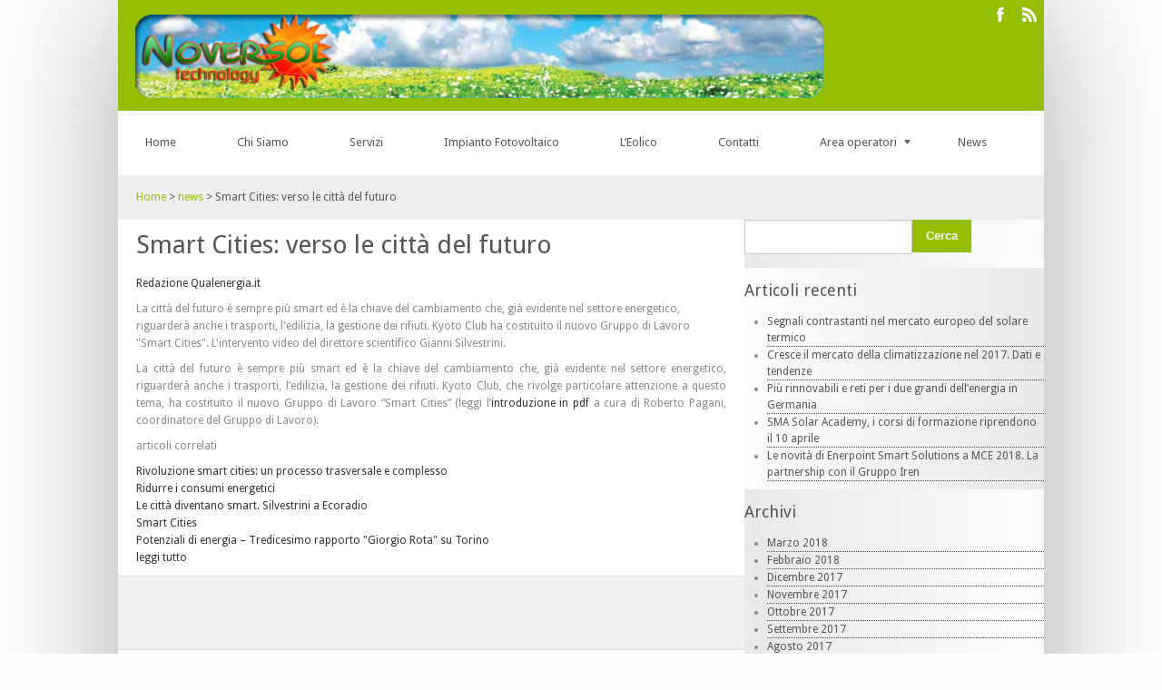

--- FILE ---
content_type: text/html; charset=UTF-8
request_url: http://www.noversoltechnology.com/2012/06/smart-cities-verso-le-citta-del-futuro/
body_size: 44905
content:

<!doctype html> <!-- Start of page HTML5 enabled -->
<head> <!-- Start of head  -->
	<meta charset="utf-8">
    <meta http-equiv="X-UA-Compatible" content="IE=edge,chrome=1">
      
   			 <meta name="viewport" content="width=device-width, initial-scale=1, maximum-scale=1"> 
      
	<title>
	 Noversol Technology Impianti Fotovoltaici | Naro &#8211; Smart Cities: verso le città del futuro</title>
	
    <link rel="shortcut icon" href="http://www.noversoltechnology.com/wp-content/uploads/2012/06/favicon.ico" />
	<link rel="alternate" type="application/rss+xml" title="RSS 2.0" href="http://www.noversoltechnology.com/feed/" /><!-- Feed  -->
    <link rel="pingback" href="http://www.noversoltechnology.com/xmlrpc.php" />
	<meta name='robots' content='max-image-preview:large' />
<link rel='dns-prefetch' href='//fonts.googleapis.com' />
<script type="text/javascript">
window._wpemojiSettings = {"baseUrl":"https:\/\/s.w.org\/images\/core\/emoji\/14.0.0\/72x72\/","ext":".png","svgUrl":"https:\/\/s.w.org\/images\/core\/emoji\/14.0.0\/svg\/","svgExt":".svg","source":{"concatemoji":"http:\/\/www.noversoltechnology.com\/wp-includes\/js\/wp-emoji-release.min.js?ver=6.3"}};
/*! This file is auto-generated */
!function(i,n){var o,s,e;function c(e){try{var t={supportTests:e,timestamp:(new Date).valueOf()};sessionStorage.setItem(o,JSON.stringify(t))}catch(e){}}function p(e,t,n){e.clearRect(0,0,e.canvas.width,e.canvas.height),e.fillText(t,0,0);var t=new Uint32Array(e.getImageData(0,0,e.canvas.width,e.canvas.height).data),r=(e.clearRect(0,0,e.canvas.width,e.canvas.height),e.fillText(n,0,0),new Uint32Array(e.getImageData(0,0,e.canvas.width,e.canvas.height).data));return t.every(function(e,t){return e===r[t]})}function u(e,t,n){switch(t){case"flag":return n(e,"\ud83c\udff3\ufe0f\u200d\u26a7\ufe0f","\ud83c\udff3\ufe0f\u200b\u26a7\ufe0f")?!1:!n(e,"\ud83c\uddfa\ud83c\uddf3","\ud83c\uddfa\u200b\ud83c\uddf3")&&!n(e,"\ud83c\udff4\udb40\udc67\udb40\udc62\udb40\udc65\udb40\udc6e\udb40\udc67\udb40\udc7f","\ud83c\udff4\u200b\udb40\udc67\u200b\udb40\udc62\u200b\udb40\udc65\u200b\udb40\udc6e\u200b\udb40\udc67\u200b\udb40\udc7f");case"emoji":return!n(e,"\ud83e\udef1\ud83c\udffb\u200d\ud83e\udef2\ud83c\udfff","\ud83e\udef1\ud83c\udffb\u200b\ud83e\udef2\ud83c\udfff")}return!1}function f(e,t,n){var r="undefined"!=typeof WorkerGlobalScope&&self instanceof WorkerGlobalScope?new OffscreenCanvas(300,150):i.createElement("canvas"),a=r.getContext("2d",{willReadFrequently:!0}),o=(a.textBaseline="top",a.font="600 32px Arial",{});return e.forEach(function(e){o[e]=t(a,e,n)}),o}function t(e){var t=i.createElement("script");t.src=e,t.defer=!0,i.head.appendChild(t)}"undefined"!=typeof Promise&&(o="wpEmojiSettingsSupports",s=["flag","emoji"],n.supports={everything:!0,everythingExceptFlag:!0},e=new Promise(function(e){i.addEventListener("DOMContentLoaded",e,{once:!0})}),new Promise(function(t){var n=function(){try{var e=JSON.parse(sessionStorage.getItem(o));if("object"==typeof e&&"number"==typeof e.timestamp&&(new Date).valueOf()<e.timestamp+604800&&"object"==typeof e.supportTests)return e.supportTests}catch(e){}return null}();if(!n){if("undefined"!=typeof Worker&&"undefined"!=typeof OffscreenCanvas&&"undefined"!=typeof URL&&URL.createObjectURL&&"undefined"!=typeof Blob)try{var e="postMessage("+f.toString()+"("+[JSON.stringify(s),u.toString(),p.toString()].join(",")+"));",r=new Blob([e],{type:"text/javascript"}),a=new Worker(URL.createObjectURL(r),{name:"wpTestEmojiSupports"});return void(a.onmessage=function(e){c(n=e.data),a.terminate(),t(n)})}catch(e){}c(n=f(s,u,p))}t(n)}).then(function(e){for(var t in e)n.supports[t]=e[t],n.supports.everything=n.supports.everything&&n.supports[t],"flag"!==t&&(n.supports.everythingExceptFlag=n.supports.everythingExceptFlag&&n.supports[t]);n.supports.everythingExceptFlag=n.supports.everythingExceptFlag&&!n.supports.flag,n.DOMReady=!1,n.readyCallback=function(){n.DOMReady=!0}}).then(function(){return e}).then(function(){var e;n.supports.everything||(n.readyCallback(),(e=n.source||{}).concatemoji?t(e.concatemoji):e.wpemoji&&e.twemoji&&(t(e.twemoji),t(e.wpemoji)))}))}((window,document),window._wpemojiSettings);
</script>
<style type="text/css">
img.wp-smiley,
img.emoji {
	display: inline !important;
	border: none !important;
	box-shadow: none !important;
	height: 1em !important;
	width: 1em !important;
	margin: 0 0.07em !important;
	vertical-align: -0.1em !important;
	background: none !important;
	padding: 0 !important;
}
</style>
	<link rel='stylesheet' id='body-font-css' href='http://fonts.googleapis.com/css?family=Droid+Sans%3A100%2C200%2C300%2C400%2C500%2C600%2C700&#038;ver=6.3' type='text/css' media='all' />
<link rel='stylesheet' id='custom-font-css' href='http://fonts.googleapis.com/css?family=Droid+Sans%3A100%2C200%2C300%2C400%2C500%2C600%2C700&#038;ver=6.3' type='text/css' media='all' />
<link rel='stylesheet' id='intro-font-css' href='http://fonts.googleapis.com/css?family=Kaushan+Script&#038;ver=6.3' type='text/css' media='all' />
<link rel='stylesheet' id='base-css' href='http://www.noversoltechnology.com/wp-content/themes/bizniz/sprites/base.css?ver=6.3' type='text/css' media='all' />
<link rel='stylesheet' id='layout-css' href='http://www.noversoltechnology.com/wp-content/themes/bizniz/sprites/layout.css?ver=6.3' type='text/css' media='all' />
<link rel='stylesheet' id='dashicons-css' href='http://www.noversoltechnology.com/wp-includes/css/dashicons.min.css?ver=6.3' type='text/css' media='all' />
<link rel='stylesheet' id='wp-pointer-css' href='http://www.noversoltechnology.com/wp-includes/css/wp-pointer.min.css?ver=6.3' type='text/css' media='all' />
<link rel='stylesheet' id='widgets-css' href='http://www.noversoltechnology.com/wp-admin/css/widgets.min.css?ver=6.3' type='text/css' media='all' />
<link rel='stylesheet' id='prettyphoto-css' href='http://www.noversoltechnology.com/wp-content/themes/bizniz/sprites/stylesheets/prettyPhoto.css?ver=6.3' type='text/css' media='all' />
<link rel='stylesheet' id='slideshow-css' href='http://www.noversoltechnology.com/wp-content/themes/bizniz/sprites/slideshow.css?ver=6.3' type='text/css' media='all' />
<link rel='stylesheet' id='theme-css-css' href='http://www.noversoltechnology.com/wp-content/themes/bizniz/style.css?ver=6.3' type='text/css' media='all' />
<link rel='stylesheet' id='color-style-css' href='http://www.noversoltechnology.com/wp-content/themes/bizniz/sprites/stylesheets/plain/White-Green/default.css?ver=6.3' type='text/css' media='all' />
<link rel='stylesheet' id='responsive-css-css' href='http://www.noversoltechnology.com/wp-content/themes/bizniz/sprites/responsive.css?ver=6.3' type='text/css' media='all' />
<link rel='stylesheet' id='wp-block-library-css' href='http://www.noversoltechnology.com/wp-includes/css/dist/block-library/style.min.css?ver=6.3' type='text/css' media='all' />
<style id='classic-theme-styles-inline-css' type='text/css'>
/*! This file is auto-generated */
.wp-block-button__link{color:#fff;background-color:#32373c;border-radius:9999px;box-shadow:none;text-decoration:none;padding:calc(.667em + 2px) calc(1.333em + 2px);font-size:1.125em}.wp-block-file__button{background:#32373c;color:#fff;text-decoration:none}
</style>
<style id='global-styles-inline-css' type='text/css'>
body{--wp--preset--color--black: #000000;--wp--preset--color--cyan-bluish-gray: #abb8c3;--wp--preset--color--white: #ffffff;--wp--preset--color--pale-pink: #f78da7;--wp--preset--color--vivid-red: #cf2e2e;--wp--preset--color--luminous-vivid-orange: #ff6900;--wp--preset--color--luminous-vivid-amber: #fcb900;--wp--preset--color--light-green-cyan: #7bdcb5;--wp--preset--color--vivid-green-cyan: #00d084;--wp--preset--color--pale-cyan-blue: #8ed1fc;--wp--preset--color--vivid-cyan-blue: #0693e3;--wp--preset--color--vivid-purple: #9b51e0;--wp--preset--gradient--vivid-cyan-blue-to-vivid-purple: linear-gradient(135deg,rgba(6,147,227,1) 0%,rgb(155,81,224) 100%);--wp--preset--gradient--light-green-cyan-to-vivid-green-cyan: linear-gradient(135deg,rgb(122,220,180) 0%,rgb(0,208,130) 100%);--wp--preset--gradient--luminous-vivid-amber-to-luminous-vivid-orange: linear-gradient(135deg,rgba(252,185,0,1) 0%,rgba(255,105,0,1) 100%);--wp--preset--gradient--luminous-vivid-orange-to-vivid-red: linear-gradient(135deg,rgba(255,105,0,1) 0%,rgb(207,46,46) 100%);--wp--preset--gradient--very-light-gray-to-cyan-bluish-gray: linear-gradient(135deg,rgb(238,238,238) 0%,rgb(169,184,195) 100%);--wp--preset--gradient--cool-to-warm-spectrum: linear-gradient(135deg,rgb(74,234,220) 0%,rgb(151,120,209) 20%,rgb(207,42,186) 40%,rgb(238,44,130) 60%,rgb(251,105,98) 80%,rgb(254,248,76) 100%);--wp--preset--gradient--blush-light-purple: linear-gradient(135deg,rgb(255,206,236) 0%,rgb(152,150,240) 100%);--wp--preset--gradient--blush-bordeaux: linear-gradient(135deg,rgb(254,205,165) 0%,rgb(254,45,45) 50%,rgb(107,0,62) 100%);--wp--preset--gradient--luminous-dusk: linear-gradient(135deg,rgb(255,203,112) 0%,rgb(199,81,192) 50%,rgb(65,88,208) 100%);--wp--preset--gradient--pale-ocean: linear-gradient(135deg,rgb(255,245,203) 0%,rgb(182,227,212) 50%,rgb(51,167,181) 100%);--wp--preset--gradient--electric-grass: linear-gradient(135deg,rgb(202,248,128) 0%,rgb(113,206,126) 100%);--wp--preset--gradient--midnight: linear-gradient(135deg,rgb(2,3,129) 0%,rgb(40,116,252) 100%);--wp--preset--font-size--small: 13px;--wp--preset--font-size--medium: 20px;--wp--preset--font-size--large: 36px;--wp--preset--font-size--x-large: 42px;--wp--preset--spacing--20: 0.44rem;--wp--preset--spacing--30: 0.67rem;--wp--preset--spacing--40: 1rem;--wp--preset--spacing--50: 1.5rem;--wp--preset--spacing--60: 2.25rem;--wp--preset--spacing--70: 3.38rem;--wp--preset--spacing--80: 5.06rem;--wp--preset--shadow--natural: 6px 6px 9px rgba(0, 0, 0, 0.2);--wp--preset--shadow--deep: 12px 12px 50px rgba(0, 0, 0, 0.4);--wp--preset--shadow--sharp: 6px 6px 0px rgba(0, 0, 0, 0.2);--wp--preset--shadow--outlined: 6px 6px 0px -3px rgba(255, 255, 255, 1), 6px 6px rgba(0, 0, 0, 1);--wp--preset--shadow--crisp: 6px 6px 0px rgba(0, 0, 0, 1);}:where(.is-layout-flex){gap: 0.5em;}:where(.is-layout-grid){gap: 0.5em;}body .is-layout-flow > .alignleft{float: left;margin-inline-start: 0;margin-inline-end: 2em;}body .is-layout-flow > .alignright{float: right;margin-inline-start: 2em;margin-inline-end: 0;}body .is-layout-flow > .aligncenter{margin-left: auto !important;margin-right: auto !important;}body .is-layout-constrained > .alignleft{float: left;margin-inline-start: 0;margin-inline-end: 2em;}body .is-layout-constrained > .alignright{float: right;margin-inline-start: 2em;margin-inline-end: 0;}body .is-layout-constrained > .aligncenter{margin-left: auto !important;margin-right: auto !important;}body .is-layout-constrained > :where(:not(.alignleft):not(.alignright):not(.alignfull)){max-width: var(--wp--style--global--content-size);margin-left: auto !important;margin-right: auto !important;}body .is-layout-constrained > .alignwide{max-width: var(--wp--style--global--wide-size);}body .is-layout-flex{display: flex;}body .is-layout-flex{flex-wrap: wrap;align-items: center;}body .is-layout-flex > *{margin: 0;}body .is-layout-grid{display: grid;}body .is-layout-grid > *{margin: 0;}:where(.wp-block-columns.is-layout-flex){gap: 2em;}:where(.wp-block-columns.is-layout-grid){gap: 2em;}:where(.wp-block-post-template.is-layout-flex){gap: 1.25em;}:where(.wp-block-post-template.is-layout-grid){gap: 1.25em;}.has-black-color{color: var(--wp--preset--color--black) !important;}.has-cyan-bluish-gray-color{color: var(--wp--preset--color--cyan-bluish-gray) !important;}.has-white-color{color: var(--wp--preset--color--white) !important;}.has-pale-pink-color{color: var(--wp--preset--color--pale-pink) !important;}.has-vivid-red-color{color: var(--wp--preset--color--vivid-red) !important;}.has-luminous-vivid-orange-color{color: var(--wp--preset--color--luminous-vivid-orange) !important;}.has-luminous-vivid-amber-color{color: var(--wp--preset--color--luminous-vivid-amber) !important;}.has-light-green-cyan-color{color: var(--wp--preset--color--light-green-cyan) !important;}.has-vivid-green-cyan-color{color: var(--wp--preset--color--vivid-green-cyan) !important;}.has-pale-cyan-blue-color{color: var(--wp--preset--color--pale-cyan-blue) !important;}.has-vivid-cyan-blue-color{color: var(--wp--preset--color--vivid-cyan-blue) !important;}.has-vivid-purple-color{color: var(--wp--preset--color--vivid-purple) !important;}.has-black-background-color{background-color: var(--wp--preset--color--black) !important;}.has-cyan-bluish-gray-background-color{background-color: var(--wp--preset--color--cyan-bluish-gray) !important;}.has-white-background-color{background-color: var(--wp--preset--color--white) !important;}.has-pale-pink-background-color{background-color: var(--wp--preset--color--pale-pink) !important;}.has-vivid-red-background-color{background-color: var(--wp--preset--color--vivid-red) !important;}.has-luminous-vivid-orange-background-color{background-color: var(--wp--preset--color--luminous-vivid-orange) !important;}.has-luminous-vivid-amber-background-color{background-color: var(--wp--preset--color--luminous-vivid-amber) !important;}.has-light-green-cyan-background-color{background-color: var(--wp--preset--color--light-green-cyan) !important;}.has-vivid-green-cyan-background-color{background-color: var(--wp--preset--color--vivid-green-cyan) !important;}.has-pale-cyan-blue-background-color{background-color: var(--wp--preset--color--pale-cyan-blue) !important;}.has-vivid-cyan-blue-background-color{background-color: var(--wp--preset--color--vivid-cyan-blue) !important;}.has-vivid-purple-background-color{background-color: var(--wp--preset--color--vivid-purple) !important;}.has-black-border-color{border-color: var(--wp--preset--color--black) !important;}.has-cyan-bluish-gray-border-color{border-color: var(--wp--preset--color--cyan-bluish-gray) !important;}.has-white-border-color{border-color: var(--wp--preset--color--white) !important;}.has-pale-pink-border-color{border-color: var(--wp--preset--color--pale-pink) !important;}.has-vivid-red-border-color{border-color: var(--wp--preset--color--vivid-red) !important;}.has-luminous-vivid-orange-border-color{border-color: var(--wp--preset--color--luminous-vivid-orange) !important;}.has-luminous-vivid-amber-border-color{border-color: var(--wp--preset--color--luminous-vivid-amber) !important;}.has-light-green-cyan-border-color{border-color: var(--wp--preset--color--light-green-cyan) !important;}.has-vivid-green-cyan-border-color{border-color: var(--wp--preset--color--vivid-green-cyan) !important;}.has-pale-cyan-blue-border-color{border-color: var(--wp--preset--color--pale-cyan-blue) !important;}.has-vivid-cyan-blue-border-color{border-color: var(--wp--preset--color--vivid-cyan-blue) !important;}.has-vivid-purple-border-color{border-color: var(--wp--preset--color--vivid-purple) !important;}.has-vivid-cyan-blue-to-vivid-purple-gradient-background{background: var(--wp--preset--gradient--vivid-cyan-blue-to-vivid-purple) !important;}.has-light-green-cyan-to-vivid-green-cyan-gradient-background{background: var(--wp--preset--gradient--light-green-cyan-to-vivid-green-cyan) !important;}.has-luminous-vivid-amber-to-luminous-vivid-orange-gradient-background{background: var(--wp--preset--gradient--luminous-vivid-amber-to-luminous-vivid-orange) !important;}.has-luminous-vivid-orange-to-vivid-red-gradient-background{background: var(--wp--preset--gradient--luminous-vivid-orange-to-vivid-red) !important;}.has-very-light-gray-to-cyan-bluish-gray-gradient-background{background: var(--wp--preset--gradient--very-light-gray-to-cyan-bluish-gray) !important;}.has-cool-to-warm-spectrum-gradient-background{background: var(--wp--preset--gradient--cool-to-warm-spectrum) !important;}.has-blush-light-purple-gradient-background{background: var(--wp--preset--gradient--blush-light-purple) !important;}.has-blush-bordeaux-gradient-background{background: var(--wp--preset--gradient--blush-bordeaux) !important;}.has-luminous-dusk-gradient-background{background: var(--wp--preset--gradient--luminous-dusk) !important;}.has-pale-ocean-gradient-background{background: var(--wp--preset--gradient--pale-ocean) !important;}.has-electric-grass-gradient-background{background: var(--wp--preset--gradient--electric-grass) !important;}.has-midnight-gradient-background{background: var(--wp--preset--gradient--midnight) !important;}.has-small-font-size{font-size: var(--wp--preset--font-size--small) !important;}.has-medium-font-size{font-size: var(--wp--preset--font-size--medium) !important;}.has-large-font-size{font-size: var(--wp--preset--font-size--large) !important;}.has-x-large-font-size{font-size: var(--wp--preset--font-size--x-large) !important;}
.wp-block-navigation a:where(:not(.wp-element-button)){color: inherit;}
:where(.wp-block-post-template.is-layout-flex){gap: 1.25em;}:where(.wp-block-post-template.is-layout-grid){gap: 1.25em;}
:where(.wp-block-columns.is-layout-flex){gap: 2em;}:where(.wp-block-columns.is-layout-grid){gap: 2em;}
.wp-block-pullquote{font-size: 1.5em;line-height: 1.6;}
</style>
<link rel='stylesheet' id='contact-form-7-css' href='http://www.noversoltechnology.com/wp-content/plugins/contact-form-7/includes/css/styles.css?ver=5.8' type='text/css' media='all' />
<link rel='stylesheet' id='colorbox-css' href='http://www.noversoltechnology.com/wp-content/plugins/lightbox-gallery/colorbox/example1/colorbox.css?ver=6.3' type='text/css' media='all' />
<script type='text/javascript' src='http://www.noversoltechnology.com/wp-content/themes/bizniz/sprites/js/jquery.js?ver=6.3' id='jquery-js'></script>
<script type='text/javascript' src='http://www.noversoltechnology.com/wp-content/themes/bizniz/sprites/js/jquery.isotope.min.js?ver=6.3' id='jquery-isotope-js'></script>
<script type='text/javascript' src='http://www.noversoltechnology.com/wp-content/themes/bizniz/sprites/js/jquery.prettyPhoto.js?ver=6.3' id='jquery-prettyphoto-js'></script>
<script type='text/javascript' src='http://www.noversoltechnology.com/wp-content/themes/bizniz/sprites/js/bootstrap.min.js?ver=6.3' id='jquery-bootstrap-js'></script>
<script type='text/javascript' src='http://www.noversoltechnology.com/wp-content/themes/bizniz/sprites/js/custom.js?ver=6.3' id='theme-custom-js'></script>
<link rel="https://api.w.org/" href="http://www.noversoltechnology.com/wp-json/" /><link rel="alternate" type="application/json" href="http://www.noversoltechnology.com/wp-json/wp/v2/posts/5244" /><link rel="EditURI" type="application/rsd+xml" title="RSD" href="http://www.noversoltechnology.com/xmlrpc.php?rsd" />
<meta name="generator" content="WordPress 6.3" />
<link rel="canonical" href="http://www.noversoltechnology.com/2012/06/smart-cities-verso-le-citta-del-futuro/" />
<link rel='shortlink' href='http://www.noversoltechnology.com/?p=5244' />
<link rel="alternate" type="application/json+oembed" href="http://www.noversoltechnology.com/wp-json/oembed/1.0/embed?url=http%3A%2F%2Fwww.noversoltechnology.com%2F2012%2F06%2Fsmart-cities-verso-le-citta-del-futuro%2F" />
<link rel="alternate" type="text/xml+oembed" href="http://www.noversoltechnology.com/wp-json/oembed/1.0/embed?url=http%3A%2F%2Fwww.noversoltechnology.com%2F2012%2F06%2Fsmart-cities-verso-le-citta-del-futuro%2F&#038;format=xml" />
<link rel="stylesheet" href="http://www.noversoltechnology.com/wp-content/plugins/wp-creator-calculator/templates/default/style.css" type="text/css" />
<style type='text/css'> 
						body , .content {  font-family: 'Droid Sans', Helvetica , Arial , sans-serif; 
						font-size:12px; 
						font-style:normal; 
						
						}
						
						div.bg-texture {
						 ;
			  background-repeat:;
			  background-position: ;
			  background-attachment: ;
			  background-color:#ffffff
			   }	
							
					.blurb-text , .twitter p  { font-family: 'Kaushan Script', Helvetica , Arial , sans-serif;  }	
						.custom-font{  font-family: 'Droid Sans', sans-serif; }
						
						
						
						
						/* == ~~ This is the dynamic CSS ==================== */
						
						/* == ~~ End of dynamic CSS ========================= */
						
						 .content h1 { font-size:24px;   }
						 .content h2 { font-size:20px;  } 
						 .content h3 { font-size:18px;  }
						 .content h4 { font-size:16px; }
						 .content h5 { font-size:15px;  }
						 .content h6 { font-size:13px; } 
						 
						 .blog-template ul.posts li h2 a { font-size:24px;  }
						 .single-post div.title  h1 { font-size:28px;  }
						 
						 .portfolio-template .portfolio-one-column  ul.posts li h2 a { font-size:18px;  }
						 .portfolio-template .portfolio-two-column  ul.posts li h2 a { font-size:18px;  }
						 .portfolio-template .portfolio-three-column  ul.posts li h2 a { font-size:18px;  }
						 .portfolio-template .portfolio-four-column  ul.posts li h2 a { font-size:;  }
						 
						 .single-portfolio h1.title { font-size:18px; }
						 
			  	  </style>    
    <!--[if (gte IE 6)&(lte IE 8)]>
      <script type="text/javascript" src="http://www.noversoltechnology.com/wp-content/themes/bizniz/sprites/js/selectivizr-min.js"></script>
      <noscript><link rel="stylesheet" href="[fallback css]" /></noscript>
    <![endif]-->

    
    <!--[if IE 9]>
            <link rel="stylesheet" type="text/css" href="http://www.noversoltechnology.com/wp-content/themes/bizniz/sprites/stylesheets/ie9.css" />
    <![endif]-->  
    <!--[if IE 8]>
            <link rel="stylesheet" type="text/css" href="http://www.noversoltechnology.com/wp-content/themes/bizniz/sprites/stylesheets/ie8.css" />
        <![endif]-->  
     <!--[if IE 7]>
            <link rel="stylesheet" type="text/css" href="http://www.noversoltechnology.com/wp-content/themes/bizniz/sprites/stylesheets/ie7.css" />
     <![endif]-->  
    <meta name="author" content="Bluermes Comunicazione Integrata - Gero Marsala" />

		<meta name="Description" content="Noversol Technology Srl con sede a Naro progetta e realizza impianti fotovoltaico, calcola il tuo impianto ideale online.">
		<meta name="Abstract" content="Noversol Technology Srl con sede a Naro progetta e realizza impianti fotovoltaico, calcola il tuo impianto ideale online.">
		<script type="text/javascript">
	  	  </script>
            
</head> <!-- End of Head -->
 
<body> <!-- Start of body  -->

<div class="bg-texture">
<div class="super-wrapper clearfix"> <!-- Super Wrapper For ALL the Content -->


<div class="top-area">
  <div class="clearfix ">
  <a href="http://www.noversoltechnology.com" id="logo"><img src="http://www.noversoltechnology.com/wp-content/uploads/2012/06/logo15.png" alt="logo" /></a>
  
  <div class="top-right-area clearfix">
  	 	
        <ul class="top-social-icons">
        	<li><a href="http://www.facebook.com/NoversolTechnology" class="fb" ><span class="def"></span><span class="hov"></span></a></li>                                                <li><a href="feed://www.noversoltechnology.com/feed/" class="rss" ><span class="def"></span><span class="hov"></span></a></li>                                </ul>
  </div>
  
  </div>
</div>


<div id="menu-bar-wrapper">
   <div id="menu-bar">
    <div class="clearfix ">
        
           
           
           <ul id="menu" class="menu"><li id="menu-item-5" class="menu-item menu-item-type-custom menu-item-object-custom menu-item-home menu-item-5   rel    "><a href="http://www.noversoltechnology.com/">Home<span class='menu-subtitle'>  </span></a> </li>
<li id="menu-item-4928" class="menu-item menu-item-type-post_type menu-item-object-page menu-item-4928   rel    "><a href="http://www.noversoltechnology.com/about-us/">Chi Siamo<span class='menu-subtitle'>  </span></a> </li>
<li id="menu-item-4927" class="menu-item menu-item-type-post_type menu-item-object-page menu-item-4927   rel    "><a href="http://www.noversoltechnology.com/services/">Servizi<span class='menu-subtitle'>  </span></a> </li>
<li id="menu-item-5074" class="menu-item menu-item-type-post_type menu-item-object-page menu-item-5074   rel    "><a href="http://www.noversoltechnology.com/moduli-fotovoltaici/">Impianto Fotovoltaico<span class='menu-subtitle'>  </span></a> </li>
<li id="menu-item-5559" class="menu-item menu-item-type-post_type menu-item-object-page menu-item-5559   rel    "><a href="http://www.noversoltechnology.com/leolico/">L&#8217;Eolico<span class='menu-subtitle'>  </span></a> </li>
<li id="menu-item-4924" class="menu-item menu-item-type-post_type menu-item-object-page menu-item-4924   rel    "><a href="http://www.noversoltechnology.com/contact/">Contatti<span class='menu-subtitle'>  </span></a> </li>
<li id="menu-item-5082" class="menu-item menu-item-type-post_type menu-item-object-page menu-item-has-children menu-item-5082   rel    "><a href="http://www.noversoltechnology.com/area-operatori/">Area operatori<span class='menu-subtitle'>  </span></a> 
<ul class="sub-menu clearfix   ">
	<li id="menu-item-5083" class="menu-item menu-item-type-post_type menu-item-object-page menu-item-5083   rel    "><a href="http://www.noversoltechnology.com/area-operatori/area-riservata-operatori/">Area Riservata Operatori<span class='menu-subtitle'>  </span></a> </li>
</ul>
</li>
<li id="menu-item-5121" class="menu-item menu-item-type-custom menu-item-object-custom menu-item-5121   rel    "><a href="http://www.noversoltechnology.com/category/news/">News<span class='menu-subtitle'>  </span></a> </li>
</ul>    </div>
   </div>
</div>

<div class="mobile-menu">

<div class="mobile-menu-wrapper">
 <div class="mobile-menu-bg">
  	<select name="" id="mobile-menu" class="">   </select>
 </div>   
</div>

</div>

<div id="breadcrumbs"><div class="inner-breadcrumbs-wrapper skeleton clearfix"><a href="http://www.noversoltechnology.com">Home</a> > <a href="http://www.noversoltechnology.com/category/news/">news</a> > <span class="current">Smart Cities: verso le città del futuro</span></div></div> <!-- The breadcrumb for the theme -->   



<div class=" page content   hasRightSidebar single-post clearfix"> <!-- Start of loop -->
    
       
   
    
       
   
   
    <div class="two-third-width" id="main-content">
     
    
    
    
          
          
     
   <div class="title">
     	<h1 class="custom-font">Smart Cities: verso le città del futuro</h1>
   	 </div>
    <div class='cushion'><div class="field field-type-nodereference field-field-autore">
<div class="field-items">
<div class="field-item odd">
                    <a href="http://www.qualenergia.it/node/8590">Redazione Qualenergia.it</a>        </div>
</p></div>
</div>
<div class="field field-type-text field-field-sottotitolo">
<div class="field-items">
<div class="field-item odd">
                    La città del futuro è sempre più smart ed è la chiave del cambiamento che, già evidente nel settore energetico, riguarderà anche i trasporti, l&#039;edilizia, la gestione dei rifiuti. Kyoto Club ha costituito il nuovo Gruppo di Lavoro &quot;Smart Cities&quot;. L&#039;intervento video del direttore scientifico Gianni Silvestrini.         </div>
</p></div>
</div>
<p style="text-align: justify;">La città del futuro è sempre più smart ed è la chiave del cambiamento che, già evidente nel settore energetico, riguarderà anche i trasporti, l&#8217;edilizia, la gestione dei rifiuti. Kyoto Club, che rivolge particolare attenzione a questo tema, ha costituito il nuovo Gruppo di Lavoro &#8220;Smart Cities&#8221; (leggi l&#8217;<a href="http://qualenergia.it/sites/default/files/articolo-doc/intro_Pagani_smart.city_Roma_5giu2012.pdf">introduzione in pdf</a> a cura di Roberto Pagani, coordinatore del Gruppo di Lavoro).</p>
<div class="field field-type-relevant-content field-field-relevant">
<div class="field-header">
<p>articoli correlati</p>
</div>
<div class="field-items">
<div class="field-item odd first"><a href="http://www.qualenergia.it/articoli/20120611-rivoluzione-smart-cities-un-processo-trasversale-e-complesso">Rivoluzione smart cities: un processo trasversale e complesso</a></div>
<div class="field-item even"><a href="http://www.qualenergia.it/articoli/20120601-ridurre-i-consumi-energetici">Ridurre i consumi energetici</a></div>
<div class="field-item odd"><a href="http://www.qualenergia.it/articoli/20120524-le-citta-diventano-smart-silvestrini-ecoradio">Le città diventano smart. Silvestrini a Ecoradio </a></div>
<div class="field-item even"><a href="http://www.qualenergia.it/articoli/20120521-smart-cities">Smart Cities</a></div>
<div class="field-item odd last"><a href="http://www.qualenergia.it/articoli/20120517-potenziali-di-energia-tredicesimo-rapporto-giorgio-rota-su-torino">Potenziali di energia &#8211; Tredicesimo rapporto &quot;Giorgio Rota&quot; su Torino</a></div>
</div>
</div>
<p><a href="http://www.qualenergia.it/articoli/20120614-smart-cities-verso-le-citt%C3%A0-del-futuro-rinnovabili-urbanistica" >leggi tutto</a></p>
</div>     
   
      
      
         
         <div class="social-stuff clearfix">
               

<!-- AddThis Button BEGIN -->
<div class="addthis_toolbox addthis_default_style ">
<a class="addthis_button_preferred_1"></a>
<a class="addthis_button_preferred_2"></a>
<a class="addthis_button_preferred_3"></a>
<a class="addthis_button_preferred_4"></a>
<a class="addthis_button_compact"></a>
<a class="addthis_counter addthis_bubble_style"></a>
</div>
<script type="text/javascript" src="http://s7.addthis.com/js/250/addthis_widget.js#pubid=xa-4e1030e64fcdf96b"></script>
<!-- AddThis Button END -->

         </div>  
         
     
     
            
      <div class="details"><p>
      
       This entry was posted onmercoledì, Giugno 13th, 2012 at 00:54 and is filed under <a href="http://www.noversoltechnology.com/category/news/" rel="category tag">news</a>. You can follow any responses to this entry through the<a href="http://www.noversoltechnology.com/2012/06/smart-cities-verso-le-citta-del-futuro/feed/"> RSS 2.0</a> feed. You can  <a href="">leave a response</a>, or <a href="">trackback</a> from your own site. 
            Both comments and pings are currently closed.
            </p></div><!-- .details -->
      
        
      
      
             
      
      
      
    
   </div>
   
   
   
    






 
<div class="sidebar" id="sidebar"><!-- start of one-third column -->

<div class="sidebar-wrap clearfix"><form role="search" method="get" id="searchform" class="searchform" action="http://www.noversoltechnology.com/">
				<div>
					<label class="screen-reader-text" for="s">Ricerca per:</label>
					<input type="text" value="" name="s" id="s" />
					<input type="submit" id="searchsubmit" value="Cerca" />
				</div>
			</form></div>
		<div class="sidebar-wrap clearfix">
		<h3 class="custom-font heading">Articoli recenti</h3>
		<ul>
											<li>
					<a href="http://www.noversoltechnology.com/2018/03/segnali-contrastanti-nel-mercato-europeo-del-solare-termico/">Segnali contrastanti nel mercato europeo del solare termico</a>
									</li>
											<li>
					<a href="http://www.noversoltechnology.com/2018/03/cresce-il-mercato-della-climatizzazione-nel-2017-dati-e-tendenze/">Cresce il mercato della climatizzazione nel 2017. Dati e tendenze</a>
									</li>
											<li>
					<a href="http://www.noversoltechnology.com/2018/03/piu-rinnovabili-e-reti-per-i-due-grandi-dellenergia-in-germania/">Più rinnovabili e reti per i due grandi dell’energia in Germania</a>
									</li>
											<li>
					<a href="http://www.noversoltechnology.com/2018/03/sma-solar-academy-i-corsi-di-formazione-riprendono-il-10-aprile/">SMA Solar Academy, i corsi di formazione riprendono il 10 aprile</a>
									</li>
											<li>
					<a href="http://www.noversoltechnology.com/2018/03/le-novita-di-enerpoint-smart-solutions-a-mce-2018-la-partnership-con-il-gruppo-iren/">Le novità di Enerpoint Smart Solutions a MCE 2018. La partnership con il Gruppo Iren</a>
									</li>
					</ul>

		</div><div class="sidebar-wrap clearfix"><h3 class="custom-font heading">Archivi</h3>
			<ul>
					<li><a href='http://www.noversoltechnology.com/2018/03/'>Marzo 2018</a></li>
	<li><a href='http://www.noversoltechnology.com/2018/02/'>Febbraio 2018</a></li>
	<li><a href='http://www.noversoltechnology.com/2017/12/'>Dicembre 2017</a></li>
	<li><a href='http://www.noversoltechnology.com/2017/11/'>Novembre 2017</a></li>
	<li><a href='http://www.noversoltechnology.com/2017/10/'>Ottobre 2017</a></li>
	<li><a href='http://www.noversoltechnology.com/2017/09/'>Settembre 2017</a></li>
	<li><a href='http://www.noversoltechnology.com/2017/08/'>Agosto 2017</a></li>
	<li><a href='http://www.noversoltechnology.com/2017/07/'>Luglio 2017</a></li>
	<li><a href='http://www.noversoltechnology.com/2017/06/'>Giugno 2017</a></li>
	<li><a href='http://www.noversoltechnology.com/2017/05/'>Maggio 2017</a></li>
	<li><a href='http://www.noversoltechnology.com/2017/04/'>Aprile 2017</a></li>
	<li><a href='http://www.noversoltechnology.com/2017/03/'>Marzo 2017</a></li>
	<li><a href='http://www.noversoltechnology.com/2017/02/'>Febbraio 2017</a></li>
	<li><a href='http://www.noversoltechnology.com/2017/01/'>Gennaio 2017</a></li>
	<li><a href='http://www.noversoltechnology.com/2016/12/'>Dicembre 2016</a></li>
	<li><a href='http://www.noversoltechnology.com/2016/11/'>Novembre 2016</a></li>
	<li><a href='http://www.noversoltechnology.com/2016/10/'>Ottobre 2016</a></li>
	<li><a href='http://www.noversoltechnology.com/2016/09/'>Settembre 2016</a></li>
	<li><a href='http://www.noversoltechnology.com/2016/08/'>Agosto 2016</a></li>
	<li><a href='http://www.noversoltechnology.com/2016/07/'>Luglio 2016</a></li>
	<li><a href='http://www.noversoltechnology.com/2016/06/'>Giugno 2016</a></li>
	<li><a href='http://www.noversoltechnology.com/2016/05/'>Maggio 2016</a></li>
	<li><a href='http://www.noversoltechnology.com/2016/04/'>Aprile 2016</a></li>
	<li><a href='http://www.noversoltechnology.com/2016/03/'>Marzo 2016</a></li>
	<li><a href='http://www.noversoltechnology.com/2016/02/'>Febbraio 2016</a></li>
	<li><a href='http://www.noversoltechnology.com/2016/01/'>Gennaio 2016</a></li>
	<li><a href='http://www.noversoltechnology.com/2015/12/'>Dicembre 2015</a></li>
	<li><a href='http://www.noversoltechnology.com/2015/11/'>Novembre 2015</a></li>
	<li><a href='http://www.noversoltechnology.com/2015/10/'>Ottobre 2015</a></li>
	<li><a href='http://www.noversoltechnology.com/2015/09/'>Settembre 2015</a></li>
	<li><a href='http://www.noversoltechnology.com/2015/08/'>Agosto 2015</a></li>
	<li><a href='http://www.noversoltechnology.com/2015/07/'>Luglio 2015</a></li>
	<li><a href='http://www.noversoltechnology.com/2015/06/'>Giugno 2015</a></li>
	<li><a href='http://www.noversoltechnology.com/2015/05/'>Maggio 2015</a></li>
	<li><a href='http://www.noversoltechnology.com/2015/04/'>Aprile 2015</a></li>
	<li><a href='http://www.noversoltechnology.com/2015/03/'>Marzo 2015</a></li>
	<li><a href='http://www.noversoltechnology.com/2015/02/'>Febbraio 2015</a></li>
	<li><a href='http://www.noversoltechnology.com/2015/01/'>Gennaio 2015</a></li>
	<li><a href='http://www.noversoltechnology.com/2014/12/'>Dicembre 2014</a></li>
	<li><a href='http://www.noversoltechnology.com/2014/11/'>Novembre 2014</a></li>
	<li><a href='http://www.noversoltechnology.com/2014/10/'>Ottobre 2014</a></li>
	<li><a href='http://www.noversoltechnology.com/2014/09/'>Settembre 2014</a></li>
	<li><a href='http://www.noversoltechnology.com/2014/08/'>Agosto 2014</a></li>
	<li><a href='http://www.noversoltechnology.com/2014/07/'>Luglio 2014</a></li>
	<li><a href='http://www.noversoltechnology.com/2014/06/'>Giugno 2014</a></li>
	<li><a href='http://www.noversoltechnology.com/2014/05/'>Maggio 2014</a></li>
	<li><a href='http://www.noversoltechnology.com/2014/04/'>Aprile 2014</a></li>
	<li><a href='http://www.noversoltechnology.com/2014/03/'>Marzo 2014</a></li>
	<li><a href='http://www.noversoltechnology.com/2014/02/'>Febbraio 2014</a></li>
	<li><a href='http://www.noversoltechnology.com/2014/01/'>Gennaio 2014</a></li>
	<li><a href='http://www.noversoltechnology.com/2013/12/'>Dicembre 2013</a></li>
	<li><a href='http://www.noversoltechnology.com/2013/11/'>Novembre 2013</a></li>
	<li><a href='http://www.noversoltechnology.com/2013/10/'>Ottobre 2013</a></li>
	<li><a href='http://www.noversoltechnology.com/2013/09/'>Settembre 2013</a></li>
	<li><a href='http://www.noversoltechnology.com/2013/08/'>Agosto 2013</a></li>
	<li><a href='http://www.noversoltechnology.com/2013/07/'>Luglio 2013</a></li>
	<li><a href='http://www.noversoltechnology.com/2013/06/'>Giugno 2013</a></li>
	<li><a href='http://www.noversoltechnology.com/2013/05/'>Maggio 2013</a></li>
	<li><a href='http://www.noversoltechnology.com/2013/04/'>Aprile 2013</a></li>
	<li><a href='http://www.noversoltechnology.com/2013/03/'>Marzo 2013</a></li>
	<li><a href='http://www.noversoltechnology.com/2013/02/'>Febbraio 2013</a></li>
	<li><a href='http://www.noversoltechnology.com/2013/01/'>Gennaio 2013</a></li>
	<li><a href='http://www.noversoltechnology.com/2012/12/'>Dicembre 2012</a></li>
	<li><a href='http://www.noversoltechnology.com/2012/11/'>Novembre 2012</a></li>
	<li><a href='http://www.noversoltechnology.com/2012/10/'>Ottobre 2012</a></li>
	<li><a href='http://www.noversoltechnology.com/2012/09/'>Settembre 2012</a></li>
	<li><a href='http://www.noversoltechnology.com/2012/08/'>Agosto 2012</a></li>
	<li><a href='http://www.noversoltechnology.com/2012/07/'>Luglio 2012</a></li>
	<li><a href='http://www.noversoltechnology.com/2012/06/'>Giugno 2012</a></li>
	<li><a href='http://www.noversoltechnology.com/2012/05/'>Maggio 2012</a></li>
	<li><a href='http://www.noversoltechnology.com/2012/04/'>Aprile 2012</a></li>
	<li><a href='http://www.noversoltechnology.com/2012/03/'>Marzo 2012</a></li>
	<li><a href='http://www.noversoltechnology.com/2012/01/'>Gennaio 2012</a></li>
	<li><a href='http://www.noversoltechnology.com/2011/11/'>Novembre 2011</a></li>
	<li><a href='http://www.noversoltechnology.com/2011/09/'>Settembre 2011</a></li>
	<li><a href='http://www.noversoltechnology.com/2011/06/'>Giugno 2011</a></li>
	<li><a href='http://www.noversoltechnology.com/2011/05/'>Maggio 2011</a></li>
	<li><a href='http://www.noversoltechnology.com/2011/04/'>Aprile 2011</a></li>
	<li><a href='http://www.noversoltechnology.com/2011/03/'>Marzo 2011</a></li>
			</ul>

			</div>  
</div><!-- end of one-third column -->





 

</div>

 <!-- End of loop -->




<div id="footer">
  <div class="inner-footer-wrapper">
   <div  class=" clearfix skeleton cushion">
       
    <div class="mobile_footer_widget">
      <div class="footer-cols  clearfix"></div>    </div>
      
     
     <div class="footer-cols  layout_element one_third clearfix"><div class="footer-wrap clearfix"><h3 class="custom-font footer-heading"> Contattaci</h3>        <div class="dynamic_forms clearfix">
           
           
          <form action='http://www.noversoltechnology.com/wp-content/themes/bizniz/hades_framework/helper/form_request.php' method='post' class="clearfix">
          <div class="alert alert-success hide clearfix">
          <a class="close" data-dismiss="alert">×</a>
          Message Sent ! 
          </div>
          <span class="ajax-loading-icon"></span>
          
           <div class='clearfix'>
              <input type="text" name="name" class="qname" placeholder="Enter name" />
              </div>
              <div class='clearfix'>
              <input type="text" name="email" class="qemail" placeholder="Enter email" />
             </div>
             <div class='clearfix'>
              <textarea name="qmsg" class="msg" rows="" cols="" placeholder="Message" ></textarea>
             </div>
           <input type='hidden' name='notify_email' value='info@noversoltechnology.com' class='notify_email' />
              <input type="submit" name="qsubmit" value="Send" class="d_submit btn" />
          </form>
        </div>
           
         
        
        </div></div><div class="footer-cols  layout_element one_third clearfix"><div class="footer-wrap clearfix"><h3 class="custom-font footer-heading"> Servizi</h3>
   <ul class="widget-posts clearfix" >
                          
        
    <li class="clearfix" >
    
     
            <div class="image">
      <a href='http://www.noversoltechnology.com/portfolio/portfolio-item-with-video-item-enabled/' class=' imageholder ' title=''>     <img class=''  src='http://www.noversoltechnology.com/wp-content/themes/bizniz/timthumb.php?src=http%3A%2F%2Fwww.noversoltechnology.com%2Fwp-content%2Fuploads%2F2011%2F12%2FFotolia_30024115_Subscripti.jpg&amp;h=65&amp;w=65&amp;zc=1' alt=''   /> </a>      </div><!--image-->
          
      <div class="description">
          <h5><a href="http://www.noversoltechnology.com/portfolio/portfolio-item-with-video-item-enabled/">i nostri Corsi</a></h5>
         <p class='clearfix'> I corsi di approfondimento e aggiornamento organizzati dalla Noversol Technology.</p>
         
      </div><!--details-->
    </li>
    
        
    <li class="clearfix" >
    
     
            <div class="image">
      <a href='http://www.noversoltechnology.com/portfolio/calcola-impianto/' class=' imageholder ' title=''>     <img class=''  src='http://www.noversoltechnology.com/wp-content/themes/bizniz/timthumb.php?src=http%3A%2F%2Fwww.noversoltechnology.com%2Fwp-content%2Fuploads%2F2011%2F12%2FFotolia_26033556_Subscripti.jpg&amp;h=65&amp;w=65&amp;zc=1' alt=''   /> </a>      </div><!--image-->
          
      <div class="description">
          <h5><a href="http://www.noversoltechnology.com/portfolio/calcola-impianto/">Calcola il tuo Impianto</a></h5>
         <p class='clearfix'> Inserisci i dati e calcola online il tuo impianto di massima, penseremo noi a ottimizzare ...</p>
         
      </div><!--details-->
    </li>
    
        
    <li class="clearfix" >
    
     
            <div class="image">
      <a href='http://www.noversoltechnology.com/portfolio/partner/' class=' imageholder ' title=''>     <img class=''  src='http://www.noversoltechnology.com/wp-content/themes/bizniz/timthumb.php?src=http%3A%2F%2Fwww.noversoltechnology.com%2Fwp-content%2Fuploads%2F2012%2F01%2FFotolia_41709971_Subscripti.jpg&amp;h=65&amp;w=65&amp;zc=1' alt=''   /> </a>      </div><!--image-->
          
      <div class="description">
          <h5><a href="http://www.noversoltechnology.com/portfolio/partner/">i Nostri Partner</a></h5>
         <p class='clearfix'> I nostri Partner commerciali e Finanziari, con Noversol Technology avrete la sicurezza del...</p>
         
      </div><!--details-->
    </li>
    
        
    
    </ul>
					
					
		</div></div><div class="footer-cols  layout_element one_third_last clearfix"><div class="footer-wrap clearfix"><h3 class="custom-font footer-heading">Link Utili</h3>
	<ul class='xoxo blogroll'>
<li><a href="http://www.edilportale.com/" rel="noopener" title="EdilPortale" target="_blank">EdilPortale</a></li>
<li><a href="http://www.gse.it/it/Pages/default.aspx" rel="noopener" title="Gestore Servizi Energia" target="_blank">Gestore Servizi Energia</a></li>

	</ul>
</div>
<div class="footer-wrap clearfix"><h3 class="custom-font footer-heading">Spot</h3>			<div class="textwidget"><iframe title="YouTube video player" src="http://www.youtube.com/embed/YsulIxOrS2U?wmode=Opaque" frameborder="0" allowfullscreen ></iframe></div>
		</div></div>     
   
          </div>
   </div>
   
   <div id="footer-menu">
    <div  class=" clearfix skeleton cushion">
             <p class="footer-text">Copyright © Noversol Technology, VAT-IT 02582000846 | <a href="http://www.bluermes.it"> Bluermes Comunicazione Integrata </a></p> 
             
             <ul id="menu-footer-menu" class="menu"><li id="menu-item-4926" class="menu-item menu-item-type-post_type menu-item-object-page menu-item-4926"><a href="http://www.noversoltechnology.com/contact/">Contatti</a></li>
<li id="menu-item-5073" class="menu-item menu-item-type-post_type menu-item-object-page menu-item-5073"><a href="http://www.noversoltechnology.com/about-us/">Chi Siamo</a></li>
</ul>      </div>  
   </div>
</div>



<script type='text/javascript' src='http://www.noversoltechnology.com/wp-includes/js/comment-reply.min.js?ver=6.3' id='comment-reply-js'></script>
<script type='text/javascript' src='http://www.noversoltechnology.com/wp-content/plugins/contact-form-7/includes/swv/js/index.js?ver=5.8' id='swv-js'></script>
<script type='text/javascript' id='contact-form-7-js-extra'>
/* <![CDATA[ */
var wpcf7 = {"api":{"root":"http:\/\/www.noversoltechnology.com\/wp-json\/","namespace":"contact-form-7\/v1"}};
/* ]]> */
</script>
<script type='text/javascript' src='http://www.noversoltechnology.com/wp-content/plugins/contact-form-7/includes/js/index.js?ver=5.8' id='contact-form-7-js'></script>

</div> </div><!-- End of SUPER WRAPPER -->
<script type="text/javascript">
</script>
</body>
</html>
      

--- FILE ---
content_type: text/css
request_url: http://www.noversoltechnology.com/wp-content/themes/bizniz/sprites/stylesheets/plain/White-Green/default.css?ver=6.3
body_size: 29877
content:
@charset utf-8;

body {
    background-color: #fcfdff;
    background-image: -webkit-gradient(linear, left top, left bottom, from(rgb(252, 253, 255)), to(rgb(211, 213, 213)));
    background-image: -webkit-linear-gradient(top, rgb(252, 253, 255), rgb(211, 213, 213));
    background-image: -moz-linear-gradient(top, rgb(252, 253, 255), rgb(211, 213, 213));
    background-image: -o-linear-gradient(top, rgb(252, 253, 255), rgb(211, 213, 213));
    background-image: -ms-linear-gradient(top, rgb(252, 253, 255), rgb(211, 213, 213));
    background-image: linear-gradient(top, rgb(252, 253, 255), rgb(211, 213, 213));
    filter: progid:DXImageTransform.Microsoft.gradient(GradientType=0,StartColorStr='#fcfdff', EndColorStr='#d3d5d5');
}
::selection {
    background: #93BF00;
    color: #fff;
}
.super-wrapper {
    box-shadow: 0px 0px 150px #aaa;
    color: #888;
    background: #fff;
}
strong { color: #fff }
.page { background: #fff }
.two-third-width { background: #fff }
.hasleftSidebar .sidebar,
.hasRightSidebar .sidebar { color: #888 }
.hasleftSidebar .sidebar a,
.hasRightSidebar .sidebar a { color: #555 }
.sidebar .sidebar-wrap .tagcloud a { color: #fff }
.hasleftSidebar .sidebar a:hover,
.hasRightSidebar .sidebar a:hover { color: #93BF00 }
.sidebar .sidebar-wrap h3.heading,
.sidebar .sidebar-wrap h3.custom-box-title { color: #555 }
.sidebar-wrap ul li { border-bottom: 1px dotted #444 }
#footer .footer-wrap .btn,
.sidebar .sidebar-wrap .btn {
    color: #fff!important;
    background: #93BF00;
    border: none!important;
}

.sidebar {
background-color: #e7e8ea;
background-image: -webkit-gradient(linear, left center, right center, from(rgb(231, 232, 234)), to(rgb(252, 253, 255)));
background-image: -webkit-linear-gradient(left, rgb(231, 232, 234), rgb(252, 253, 255));
background-image: -moz-linear-gradient(left, rgb(231, 232, 234), rgb(252, 253, 255));
background-image: -o-linear-gradient(left, rgb(231, 232, 234), rgb(252, 253, 255));
background-image: -ms-linear-gradient(left, rgb(231, 232, 234), rgb(252, 253, 255));
background-image: linear-gradient(left, rgb(231, 232, 234), rgb(252, 253, 255));
filter: progid:DXImageTransform.Microsoft.gradient(GradientType=1,StartColorStr='#e7e8ea', EndColorStr='#fcfdff');	
}
#footer .footer-wrap .btn:hover,
.sidebar .sidebar-wrap .btn:hover,
#footer .footer-wrap .btn:active,
.sidebar .sidebar-wrap .btn:active,
#footer .footer-wrap .btn.active,
.sidebar .sidebar-wrap .btn.active,
#footer .footer-wrap .btn.disabled,
.sidebar .sidebar-wrap .btn.disabled,
#footer .footer-wrap .btn[disabled],
.sidebar .sidebar-wrap .btn[disabled] {
    background-color: #fff;
    color: #93BF00!important;
}
.sidebar-wrap p { color: #888 }
.sidebar-wrap .tagcloud a {
    color: #fff;
    background: #93BF00;
}
.sidebar-wrap .tagcloud a:hover {
    background: #fff;
    color: #93BF00;
}
.top-area { background: #93BF00 }
#menu-bar-wrapper { background: #fff }
#menu-bar .menu>li span.hasDropdown { background: url(main-menu-arrow.png) }
#menu-bar .menu>li span { color: #888 }
#menu ul.sub-menu li a span.hasDropdown { background: url(sub-menu-arrow.png) 0px 0px no-repeat!important }
#menu-bar .menu>li>a { color: #555 }
#menu ul.sub-menu li { border-bottom: 1px dotted #ddd }
#menu ul.sub-menu li a { color: #888 }
#menu ul.sub-menu li a:hover { color: #93BF00 }
#menu>li:hover>a { background: #fafafa }
#menu>li:nth-child(1):hover>a {
    background: #fafafa;
    color: #93BF00;
}
#menu>li:nth-child(2):hover>a {
    background: #f0f0f0;
    color: #93BF00;
}
#menu>li:nth-child(3):hover>a {
    background: #f5f5f5;
    color: #93BF00;
}
#menu>li:nth-child(4):hover>a {
    background: #eeeeee;
    color: #93BF00;
}
#menu>li:nth-child(5):hover>a {
    background: #fafafa;
    color: #93BF00;
}
#menu>li:nth-child(6):hover>a {
    background: #f0f0f0;
    color: #93BF00;
}
#menu>li:nth-child(7):hover>a {
    background: #f5f5f5;
    color: #93BF00;
}
#menu>li:nth-child(8):hover>a {
    background: #eeeeee;
    color: #93BF00;
}
#menu>li:nth-child(9):hover>a {
    background: #f0f0f0;
    color: #93BF00;
}
#menu>li:nth-child(10):hover>a {
    background: #fafafa;
    color: #93BF00;
}
#menu>li:nth-child(11):hover>a {
    background: #eeeeee;
    color: #93BF00;
}
#menu>li:nth-child(12):hover>a {
    background: #f5f5f5;
    color: #93BF00;
}
#menu>li.current_page_item>a,
#menu>li.current-menu-ancestor>a {
    background: #fafafa;
    color: #93BF00;
}
#menu>li>ul.sub-menu,
#menu>li>ul.sub-menu ul.sub-menu {
    background: #fff;
    -webkit-box-shadow: 4px 9px 10px rgba(50, 50, 50, 0.3);
    -moz-box-shadow: 4px 9px 10px rgba(50, 50, 50, 0.3);
    box-shadow: 4px 9px 10px rgba(50, 50, 50, 0.3);
}
#menu div.sub-menu {
    background: #fff;
    -webkit-box-shadow: 4px 9px 10px rgba(50, 50, 50, 0.3);
    -moz-box-shadow: 4px 9px 10px rgba(50, 50, 50, 0.3);
    box-shadow: 4px 9px 10px rgba(50, 50, 50, 0.3);
}
#menu div.sub-menu h6 {
    color: #555;
    border-bottom: 1px solid #ddd;
}
#menu div.sub-menu>div li { border-bottom: 1px dotted #ddd }
#page-starter { background-color: #fff }
#footer { background: #fafafa }
#footer .footer-wrap h3,
.footer-wrap h3.custom-box-title {
    color: #555;
    border-bottom: 1px solid #ccc;
}
#footer .footer-wrap ul.latest-tweets li , #footer div.inner-footer-wrapper ul li { border-bottom: 1px dotted #ccc }
#footer div.inner-footer-wrapper ul li:first-child { border-bottom: 1px dotted #ccc }
#footer .footer-wrap ul.latest-tweets li { color: #888 }
#footer .footer-wrap ul.latest-tweets li a { color: #555 }
#footer .footer-wrap ul.latest-tweets li a:hover { color: #93BF00 }
#footer .footer-wrap .widget-posts li p { color: #888 }
#footer .footer-wrap { color: #888 }
#footer .footer-wrap a { color: #555 }
#footer .footer-wrap a:hover { color: #93BF00 }
#footer-menu {
    background: #fff;
    color: #888;
}
#menu-footer-menu { color: #888 }
#menu-footer-menu li { border-left: 1px solid #ddd }
#menu-footer-menu li a:hover { color: #93BF00 }
#menu-footer-menu li a { color: #888 }
.footer-text { color: #888 }
div.intro-fancy-title h2.custom-font { color: #fff }
.editor-cols .one_half,
.editor-cols .one_half_last { background: #fafafa }
.editor-cols .one_half:nth-child(1),
.editor-cols .one_half_last:nth-child(1) { background: #fafafa }
.editor-cols .one_half:nth-child(2),
.editor-cols .one_half_last:nth-child(2) { background: #fff }
.editor-cols .one_half h2.custom-font,
.editor-cols .one_half_last h2.custom-font { color: #555 }
.editor-cols .one_third,
.editor-cols  .one_third_last { background: #fafafa }
.editor-cols .one_third:nth-child(1),
.editor-cols  .one_third_last:nth-child(1) {
    background: #fafafa;
    color: #888;
}
.editor-cols .one_third:nth-child(2),
.editor-cols  .one_third_last:nth-child(2) {
    background: #fff;
    color: #888;
}
.editor-cols .one_third:nth-child(3),
.editor-cols  .one_third_last:nth-child(3) {
    background: #fafafa;
    color: #888;
}
.editor-cols .one_fourth,
.editor-cols  .one_fourth_last { background: #fafafa }
.editor-cols .one_fourth:nth-child(1),
.editor-cols  .one_fourth_last:nth-child(1) {
    background: #fafafa;
    color: #888;
}
.editor-cols .one_fourth:nth-child(2),
.editor-cols  .one_fourth_last:nth-child(2) {
    background: #fff;
    color: #888;
}
.editor-cols .one_fourth:nth-child(3),
.editor-cols  .one_fourth_last:nth-child(3) {
    background: #fafafa;
    color: #888;
}
.editor-cols .one_fourth:nth-child(4),
.editor-cols  .one_fourth_last:nth-child(4) {
    background: #fff;
    color: #888;
}
.editor-cols .one_fourth h2.custom-font,
.editor-cols .one_fourth_last  h2.custom-font { color: #555 }
/* == two third stylings =====================
   ================================================== */
.editor-cols .two_third,
.editor-cols .two_third_last { background: #fafafa }
.editor-cols .two_third:nth-child(1),
.editor-cols .two_third_last:nth-child(1) { background: #fff }
.editor-cols .two_third:nth-child(2),
.editor-cols .two_third_last:nth-child(2) { background: #fafafa }
.blurb-wrapper {
    background: #93BF00;
    border-top: none;
}
.blurb-wrapper .blurb-text { color: #fff }
.blurb-secondary-text { color: #fff }
.blurb-wrapper .blurb-button a {
    color: #93BF00;
    background: #fff;
}
div.separator {
    border-bottom: 1px solid #1f1f1f;
    border-top: 1px solid #000;
}
div.separator a {
    color: #333;
    background: #eee;
}
#main-content h2,
#main-content h3,
#main-content h4,
#main-content h5,
#main-content h6 { color: #555 }
pre {
    display: block;
    color: #555;
    padding: 8.5px;
    margin: 20px 0 40px;
    font-size: 11px;
    line-height: 18px;
    background-color: #eee;
    border: 1px solid #bbb;
    -webkit-border-radius: 0px;
    -moz-border-radius: 0px;
    border-radius: 0px;
    white-space: pre;
    white-space: pre-wrap;
    word-break: break-all;
    word-wrap: break-word;
}
.latest-info-posts { background: #fff }
.latest-info-posts>div.info { background: #93BF00 }
.latest-info-posts>div  div.hover { background: #fff }
.latest-info-posts>div  div.hover a {
    color: #fff;
    background: #fff;
}
.latest-info-posts>div  a.hover { background: #fff }
.latest-info-posts>div a.hover span {
    color: #fff;
    background: url(../../../i/link.png);
}
.latest-info-posts>div a.hover span.zoom { background: url(../../../i/zoom.png) }
.latest-info-posts div h3.custom-font { color: #fff!important }
.latest-info-posts div div.description p { color: #fff }
.latest-info-posts div.info a.scrollable-prev { background: url(left-arrow.png) }
.latest-info-posts div.info a.scrollable-next { background: url(right-arrow.png) }
.latest-info-posts .meta-info { font-family: 'Droid Serif', Georgia , Times , serif }
.latest-info-posts .meta-info a.single-comment { color: #111 }
.latest-info-posts .meta-info a.single-comment:hover { color: #93BF00 }
.latest-info-posts a.main-button {
    color: #fff;
    text-decoration: none;
}
.latest-info-posts a.main-button:hover {
    color: #fff;
    text-decoration: underline;
}
.latest-info-posts div.post-block h3.custom-font a {
    color: #555;
    display: block;
}
.latest-info-posts div.post-block h3.custom-font a:hover { color: #93BF00 }
.latest-info-posts div.post-block0 { background: #fff }
.latest-info-posts div.post-block1 { background: #fff }
.latest-info-posts div.post-block2 { background: #fff }
.latest-scrollable-posts { background: #fff }
.latest-scrollable-posts>div.info { background: #93BF00 }
.latest-scrollable-posts>div.info h3.custom-font { color: #fff!important }
.latest-scrollable-posts>div  a.hover {
    background: #fff;
    opacity: 0.9;
}
.latest-scrollable-posts>div a.hover span {
    color: #fff;
    background: url(../../../i/link.png);
}
.latest-scrollable-posts>div a.hover span.zoom { background: url(../../../i/zoom.png) }
.latest-scrollable-posts div h3.custom-font { color: #fff }
.latest-scrollable-posts div div.description p { color: #fff }
.latest-scrollable-posts div.info a.scrollable-prev { background: url(left-arrow.png) }
.latest-scrollable-posts div.info a.scrollable-next { background: url(right-arrow.png) }
.latest-scrollable-posts a.main-button {
    color: #fff;
    text-decoration: none;
    display: block;
}
.latest-scrollable-posts a.main-button:hover {
    color: #fff;
    text-decoration: underline;
}
.latest-scrollable-posts  .scrollable .items .post-block0 { background: #fff }
.latest-scrollable-posts  .scrollable .items .post-block1 { background: #fff }
.latest-scrollable-posts  .scrollable .items .post-block2 { background: #fff }
.latest-scrollable-posts .meta-info {
    font-family: 'Droid Serif', Georgia , Times , serif;
    font-style: italic;
}
.latest-scrollable-posts div.post-block h3.custom-font a {
    color: #555;
    display: block;
}
.latest-scrollable-posts div.post-block h3.custom-font a:hover { color: #93BF00 }
.latest-home-posts h3 { color: #0a0a0a }
.latest-home-posts .image {
    background: white;
    border: 1px solid white;
    -webkit-box-shadow: 0 1px 1px rgba(0, 0, 0, 0.075);
    -moz-box-shadow: 0 1px 1px rgba(0, 0, 0, 0.075);
    box-shadow: 0 1px 1px rgba(0, 0, 0, 0.075);
}
.latest-home-posts .image:hover {
    border-color: #bbb;
    -webkit-box-shadow: 0 1px 4px rgba(0, 0, 0, 0.2);
    -moz-box-shadow: 0 1px 4px rgba(0, 0, 0, 0.2);
    box-shadow: 0 1px 4px rgba(0, 0, 0, 0.2);
}
.latest-home-posts .layout_element h3 a { color: #0a0a0a }
.latest-home-posts .layout_element h3 a:hover { color: #93BF00 }
.twitter-wrapper { background: #fff url(tw-bg.png) no-repeat left top }
.twitter p { color: #888 }
.twitter p a { color: #93BF00 }
.title { background: #fff }
.title h1 { color: #555 }
#main-content { background: #fff }
.single-post h1.title { border-bottom: 1px solid #ccc }
.related-posts { background: #fff }
.social-stuff {
    background: #f0f0f0;
    border-top: 1px solid #ddd;
}
.details { border-top: 1px solid #ddd }
.details a { color: #601848 }
.details a:hover { color: #555 }
#authorbox {
    background: #f0f0f0;
    border-top: 1px solid #ddd;
}
#authorbox .authortext p { color: #888 }
#authorbox .authortext a { color: #93BF00 }
#authorbox .authortext a:hover { color: #555 }
#authorbox .authortext h3 { color: #555 }
span.fn { color: #555 }
#comments h3#comments-title { color: #555 }
#comments .image-info { border-top: 1px solid #ddd }
#comments .comment-body {
    border-top: 1px solid #ddd;
    background: #fff;
    border-bottom: none;
}
#respond { border-top: 1px solid #ddd }
#comments ol .children .comment-body { background: #f5f5f5 }
#comments ol .children .children .comment-body { background: #f0f0f0 }
#comments ol .children .children .children .comment-body { background: #fafafa }
#comments_template {
    border-top: none;
    background: #fff;
}
#comments_template input[type=text] {
    background: #fff;
    border: 1px solid #ccc;
    box-shadow: none;
    -webkit-box-shadow: none;
    -moz-box-shadow: none;
    color: #555;
}
#comments_template  textarea {
    background: #fff;
    border: 1px solid #ccc;
    box-shadow: none;
    -webkit-box-shadow: none;
    -moz-box-shadow: none;
    color: #555;
}
code {
    padding: 2px 4px;
    color: #555;
    background-color: #fff;
    border: 1px solid #ccc;
    font-size: 10px;
}
#comments_template form label { color: #777 }
a.comment-reply-link {
    background: #93BF00;
    color: #fff;
}
a#cancel-comment-reply-link {
    background: #c33b34;
    color: #fff;
}
#comments_template form input[type=submit] {
    color: #fff;
    background: #93BF00;
}
#comments_template form input[type=submit]:hover {
    color: #601848;
    background: #fff;
}
#respond h3.custom-font { color: #fff }
.fb_comments_template { border-top: 1px solid #ccc }
.posts li span.date { color: #fff }
.posts li h2.custom-font a { color: #555 }
.posts li h2.custom-font a:hover { color: #93BF00 }
.posts li a.read-more {
    background: #93BF00;
    color: #fff;
}
.posts li div.extras { color: #888 }
.posts li div.extras div {
    font-family: 'Droid Serif', Georgia , Times , serif;
    font-style: italic;
}
.posts li div.extras  a { color: #93BF00 }
.posts div.format-link div.link {
    background: #93BF00 url(link-bg.png) 0px 0px no-repeat;
    color: #fff;
}
.posts div.format-link div.link a {
    color: #0a0a0a;
    border-bottom: 1px dotted #0a0a0a;
}
.posts div.format-link div.link a:hover { border-bottom: 1px dotted #fff }
.posts div.format-aside { background: #93BF00 url(quote-bg.png) 0px 0px no-repeat }
.posts div.format-quote div.quote {
    background: #93BF00 url(quote-bg.png) 0px 0px no-repeat;
    color: #fff;
}
.posts div.format-quote div.quote small { color: #0a0a0a }
.posts>li { background: #fff }
.posts>li.oddBG { background: #fafafa }
div.sidebar-wrap {
background-color: #e7e8ea;
background-image: -webkit-gradient(linear, left center, right center, from(rgb(231, 232, 234)), to(rgb(252, 253, 255)));
background-image: -webkit-linear-gradient(left, rgb(231, 232, 234), rgb(252, 253, 255));
background-image: -moz-linear-gradient(left, rgb(231, 232, 234), rgb(252, 253, 255));
background-image: -o-linear-gradient(left, rgb(231, 232, 234), rgb(252, 253, 255));
background-image: -ms-linear-gradient(left, rgb(231, 232, 234), rgb(252, 253, 255));
background-image: linear-gradient(left, rgb(231, 232, 234), rgb(252, 253, 255));
filter: progid:DXImageTransform.Microsoft.gradient(GradientType=1,StartColorStr='#e7e8ea', EndColorStr='#fcfdff');
 }
div.sidebar-wrap.oddBG { 
background-color: #fcfdff;
background-image: -webkit-gradient(linear, left center, right center, from(rgb(252, 253, 255)), to(rgb(231, 232, 234)));
background-image: -webkit-linear-gradient(left, rgb(252, 253, 255), rgb(231, 232, 234));
background-image: -moz-linear-gradient(left, rgb(252, 253, 255), rgb(231, 232, 234));
background-image: -o-linear-gradient(left, rgb(252, 253, 255), rgb(231, 232, 234));
background-image: -ms-linear-gradient(left, rgb(252, 253, 255), rgb(231, 232, 234));
background-image: linear-gradient(left, rgb(252, 253, 255), rgb(231, 232, 234));
filter: progid:DXImageTransform.Microsoft.gradient(GradientType=1,StartColorStr='#fcfdff', EndColorStr='#e7e8ea');
 }
.sidebar .sidebar-wrap input[type="text"] {
    color: #555;
    background: #fff;
    border: 1px solid #ccc;
}
.sidebar .sidebar-wrap textarea {
    background: #fff;
    color: #555!important;
    border: 1px solid #ccc!important;
}
.custom-side-menu {
    background: #fff;
    border: 1px solid #ccc;
}
.custom-side-menu ul li ul.sub-menu li {
    border-top: 1px solid #ccc;
    border-bottom: none;
}
.custom-side-menu ul li { border-bottom: 1px solid #ccc }
.custom-side-menu ul li a {
    color: #fff;
    background: url(../../../i/custom-menu.gif) 10px 11px no-repeat;
}
.custom-side-menu ul li a:hover,
.custom-side-menu ul li.current-menu-item a {
    background: #fff url(../../../i/custom-menu-sub.gif) 10px 11px no-repeat;
    color: #888;
}
.custom-side-menu ul li ul.sub-menu a:hover,
.custom-side-menu ul li ul.sub-menu li.current-menu-item a {
    background: #fff url(../../../i/custom-menu-sub.gif) 22px 11px no-repeat;
    color: #888;
}
.custom-side-menu ul li i.icon-plus { background: url(../../../i/expand-menu.png) 0px 0px no-repeat }
.custom-side-menu ul li i.icon-minus { background: url(../../../i/collapse-menu.png) 0px 0px no-repeat }
.custom-side-menu ul li ul.sub-menu a { background: url(../../../i/custom-menu.gif) 22px 11px no-repeat }
.single-portfolio span.portfolio-next { background: url(portfolio-previous.png) }
.single-portfolio span.portfolio-back { background: url(portfolio-thumb.png) }
.single-portfolio span.portfolio-previous { background: url(portfolio-next.png) }
.single-portfolio h2.custom-font { color: #555 }
.single-portfolio strong { color: #555 }
.portfolio-template .full-width .posts>li h2.custom-font a { display: block; }
.portfolio-template .full-width .posts>li h2.custom-font a:hover { color: #93BF00 }
.full-width .portfolio-one-column .posts>li h2 a { color: #555 }
.full-width .portfolio-one-column .posts>li { background: #fafafa }
.full-width .portfolio-one-column ul.posts>li.oddBgColor { background: #fff }
/* ==  two columns ==
   ================================================== */
.full-width .portfolio-two-column .posts>li h2 a { color: #555 }
.full-width .portfolio-two-column .posts>li { background: #fafafa }
.full-width .portfolio-two-column ul.posts>li.oddBgColor { background: #fff }
.full-width .portfolio-two-column .posts>li .more-link { color: #fff }
.full-width .portfolio-three-column .posts>li h2 a { color: #555 }
.full-width .portfolio-three-column ul.posts>li.oddBgColor { background: #fafafa }
.full-width .portfolio-three-column ul.posts>li { background: #fff }
.imageholder-wrapper  a.hover {
    background: #fff;
    opacity: 0.9;
}
.imageholder-wrapper a.hover span {
    color: #93BF00;
    background: url(../../../i/link.png);
}
.imageholder-wrapper a.hover span.zoom { background: url(../../../i/zoom.png) }
.full-width .portfolio-four-column ul.posts>li.oddBgColor { background: #fff }
.full-width .portfolio-four-column ul.posts>li { background: #fafafa }
.full-width .portfolio-four-column .posts>li h2 a { color: #555 }
.full-width .portfolio-four-column .posts>li .description p { color: #888 }
.terms {
    font-family: 'Droid Serif', Georgia , Times , serif;
    color: #93BF00;
}
.portfolio-taxonomy ul { background: #fafafa }
.portfolio-taxonomy ul li { color: #888 }
.portfolio-taxonomy ul li a { color: #93BF00 }
.portfolio-taxonomy ul li:hover a,
.portfolio-taxonomy ul li.active a { color: #fff }
.portfolio-taxonomy ul li:hover,
.portfolio-taxonomy ul li.active { background-color: #93BF00 }
.portfolio-metadata { border-bottom: 1px solid #ccc }
.shortcodetable .plans {
    color: #6A717A;
    text-shadow: 1px 1px 0 #212325;
}
.shortcodetable .plans>div {
    border-top: 1px solid #212325;
    border-bottom: 1px solid #212325;
    border-left: 1px solid #494c4e;
    background-color: #2a2c2f;
    background-image: -webkit-gradient(linear, left bottom, right top, from(rgb(42, 44, 47)), to(rgb(54, 57, 62)));
    background-image: -webkit-linear-gradient(left bottom, rgb(42, 44, 47), rgb(54, 57, 62));
    background-image: -moz-linear-gradient(left bottom, rgb(42, 44, 47), rgb(54, 57, 62));
    background-image: -o-linear-gradient(left bottom, rgb(42, 44, 47), rgb(54, 57, 62));
    background-image: -ms-linear-gradient(left bottom, rgb(42, 44, 47), rgb(54, 57, 62));
    background-image: linear-gradient(left bottom, rgb(42, 44, 47), rgb(54, 57, 62));
    filter: progid:DXImageTransform.Microsoft.gradient(GradientType=1,StartColorStr='#2a2c2f', EndColorStr='#36393e');
}
.shortcodetable .plans>div.first { border-left: 1px solid #212325 }
.shortcodetable .plans>div.last { border-right: 1px solid #212325 }
div.shortcodetable div.plans>div ul li { border-bottom: 1px dotted #6A717A }
.shortcodetable .plans>div ul li.plan_name {
    color: #fff;
    background-color: #2d3035;
    background-image: -webkit-gradient(linear, left top, left bottom, from(rgb(45, 48, 53)), to(rgb(35, 36, 39)));
    background-image: -webkit-linear-gradient(top, rgb(45, 48, 53), rgb(35, 36, 39));
    background-image: -moz-linear-gradient(top, rgb(45, 48, 53), rgb(35, 36, 39));
    background-image: -o-linear-gradient(top, rgb(45, 48, 53), rgb(35, 36, 39));
    background-image: -ms-linear-gradient(top, rgb(45, 48, 53), rgb(35, 36, 39));
    background-image: linear-gradient(top, rgb(45, 48, 53), rgb(35, 36, 39));
    filter: progid:DXImageTransform.Microsoft.gradient(GradientType=0,StartColorStr='#2d3035', EndColorStr='#232427');
    text-shadow: 1px 1px 0 #212325;
}
.shortcodetable .plans>div ul li.currency {
    color: #fff;
    border-bottom: 1px solid #494c4e;
    border-top: 1px solid #494c4e;
    background-color: #2d3035;
    background-image: -webkit-gradient(linear, left top, left bottom, from(rgb(45, 48, 53)), to(rgb(35, 36, 39)));
    background-image: -webkit-linear-gradient(top, rgb(45, 48, 53), rgb(35, 36, 39));
    background-image: -moz-linear-gradient(top, rgb(45, 48, 53), rgb(35, 36, 39));
    background-image: -o-linear-gradient(top, rgb(45, 48, 53), rgb(35, 36, 39));
    background-image: -ms-linear-gradient(top, rgb(45, 48, 53), rgb(35, 36, 39));
    background-image: linear-gradient(top, rgb(45, 48, 53), rgb(35, 36, 39));
    filter: progid:DXImageTransform.Microsoft.gradient(GradientType=0,StartColorStr='#2d3035', EndColorStr='#232427');
}
.shortcodetable .plans>div ul li.description {
    color: #fff;
    text-shadow: 1px 1px 0 #212325;
}
.shortcodetable .plans>div ul li.sign-button {
    border-bottom: none;
    border-top: 1px solid #2B2D31;
}
.shortcodetable .plans>div ul li.sign-button a {
    background: #494C4E url(../../../i/button-bg.png) repeat-x;
    border: 1px solid #26272B;
    color: #fff;
    box-shadow: 0 0 3px #26272B;
    text-shadow: 1px 1px 1px #282A2D;
}
.shortcodetable .plans>div.featured {
    background-color: #3e71e0;
    background-image: -webkit-gradient(linear, left top, right bottom, from(rgb(62, 113, 224)), to(rgb(72, 137, 241)));
    background-image: -webkit-linear-gradient(left top, rgb(62, 113, 224), rgb(72, 137, 241));
    background-image: -moz-linear-gradient(left top, rgb(62, 113, 224), rgb(72, 137, 241));
    background-image: -o-linear-gradient(left top, rgb(62, 113, 224), rgb(72, 137, 241));
    background-image: -ms-linear-gradient(left top, rgb(62, 113, 224), rgb(72, 137, 241));
    background-image: linear-gradient(left top, rgb(62, 113, 224), rgb(72, 137, 241));
    filter: progid:DXImageTransform.Microsoft.gradient(GradientType=1,StartColorStr='#3e71e0', EndColorStr='#4889f1');
    border: 1px solid #4889F1;
    text-shadow: 1px 1px 1px #3F71E0;
    color: #fff;
}
.shortcodetable .plans>div ul li.description {
    color: #fff;
    text-shadow: 1px 1px 0 #222;
}
.shortcodetable .plans>div.featured ul li.description { text-shadow: 1px 1px 0 #3B6AD1 }
.shortcodetable .plans>div.featured ul {
    border-left: 5px solid #4889F1;
    border-right: 5px solid #4889F1;
}
.shortcodetable .plans>div.featured li.plan_name {
    background-color: #3e71e0;
    background-image: -webkit-gradient(linear, left top, right bottom, from(rgb(62, 113, 224)), to(rgb(72, 137, 241)));
    background-image: -webkit-linear-gradient(left top, rgb(62, 113, 224), rgb(72, 137, 241));
    background-image: -moz-linear-gradient(left top, rgb(62, 113, 224), rgb(72, 137, 241));
    background-image: -o-linear-gradient(left top, rgb(62, 113, 224), rgb(72, 137, 241));
    background-image: -ms-linear-gradient(left top, rgb(62, 113, 224), rgb(72, 137, 241));
    background-image: linear-gradient(left top, rgb(62, 113, 224), rgb(72, 137, 241));
    filter: progid:DXImageTransform.Microsoft.gradient(GradientType=1,StartColorStr='#3e71e0', EndColorStr='#4889f1');
    border-top: 5px solid #4889F1;
    text-shadow: 1px 1px 1px #3B6AD1;
}
.shortcodetable .plans>div.featured ul li.currency {
    color: #fff;
    border-bottom: 1px solid #5090FC;
    border-top: 1px solid #5090FC;
    background-color: #4889f1;
    background-image: -webkit-gradient(linear, left top, right bottom, from(rgb(72, 137, 241)), to(rgb(62, 113, 224)));
    background-image: -webkit-linear-gradient(left top, rgb(72, 137, 241), rgb(62, 113, 224));
    background-image: -moz-linear-gradient(left top, rgb(72, 137, 241), rgb(62, 113, 224));
    background-image: -o-linear-gradient(left top, rgb(72, 137, 241), rgb(62, 113, 224));
    background-image: -ms-linear-gradient(left top, rgb(72, 137, 241), rgb(62, 113, 224));
    background-image: linear-gradient(left top, rgb(72, 137, 241), rgb(62, 113, 224));
    filter: progid:DXImageTransform.Microsoft.gradient(GradientType=1,StartColorStr='#4889f1', EndColorStr='#3e71e0');
}
.shortcodetable .plans>div.featured ul li { border-bottom: 1px dotted #5090FC }
.shortcodetable .plans>div.featured ul li.sign-button {
    border-top: none;
    border-bottom: none;
}
.shortcodetable .plans>div.featured ul li.sign-button a {
    background: #494C4E url(../../../i/button-bg.png) repeat-x;
    border: 1px solid #26272B;
    box-shadow: 0 0 3px #26272B;
    text-shadow: 1px 1px 1px #222;
}
.pagination { background: #eee }
.pagination a { color: #93BF00 }
.pagination a:hover,
.pagination .active a {
    background-color: #93BF00;
    color: #fff;
}
.wpcf7 span input[type=text] {
    background: #fff;
    color: #555;
    border: 1px solid #ccc;
    margin-bottom: 19px;
    margin-top: -10px;
}
.wpcf7 p {
    color: #555;
    margin: 15px 0 -5px;
}
.wpcf7 span  textarea.wpcf7-textarea {
    background: #fff;
    color: #555;
    border: 1px solid #ccc;
}
.wpcf7-submit {
    color: #fff;
    text-shadow: none;
    background: #93BF00;
    border: none;
}
.wpcf7-submit:hover {
    background-color: #fff;
    color: #93BF00!important;
    border: none;
}
#breadcrumbs {
    background: #eee;
    color: #555;
}
#breadcrumbs a { color: #93BF00!important }
div.lpager ul li a { border: 1px solid #eee }
.error-search input[type=text] { border: 1px solid #ccc }
.error-search #searchsubmit {
    color: #93BF00;
    background: #fff;
}
.qSlider .desc h2 {
    line-height: 26px;
    color: #93BF00;
}
.qSlider .desc {
    background: #fff;
    color: #888!important;
}
.qSlider .desc p { color: #888 }
.qSlider .controls li { color: #0a0a0a }
.qSlider .controls li.control_active {
    background: #93BF00;
    color: #fff;
}
.footer-wrap .custom-box-content p { color: #888 }
.nav-tabs > li > a { color: #fff }
.nav-tabs > .active > a,
.nav-tabs > .active > a:hover {
    color: #fff;
    background-color: #93BF00!important;
    border: 1px solid #93BF00!important;
}
.nav-tabs > li > a:hover {
    color: #fff;
    border: none!important;
    background: none!important;
}
.accordion-heading {
    border: 1px solid #93BF00;
    background: #93BF00;
}
.accordion-heading a { color: #fff!important }
#main-content .project-nav {
    background: none!important;
    display: block;
}
#main-content .project-nav a {
    background: #93BF00;
    margin-right: 1px;
    float: left;
    padding: 10px;
}
#main-content .project-nav a:hover { opacity: 0.9 }
#main-content .project-nav a:hover { opacity: 0.9 }
.stagedSlider ul.slides li div.desc p { color: #888 }
.stagedSlider .btn {
    background: #93BF00;
    color: #fff;
}
.stagedSlider .controls li.control_active {
    background: #93BF00;
    color: #fff;
}

ul.social-icons li a span {
background: url(social-sprite.png);
}
@media  only screen and (max-width: 767px) { 

.latest-info-posts div.info .controls-wrap a.scrollable-next { background-color:#93BF00; }
.latest-info-posts div.info .controls-wrap a.scrollable-prev { background-color:#93BF00; }
.latest-scrollable-posts div.info .controls-wrap a.scrollable-next { background-color:#93BF00; }
.latest-scrollable-posts div.info .controls-wrap a.scrollable-prev { background-color:#93BF00; }

 }

--- FILE ---
content_type: text/css
request_url: http://www.noversoltechnology.com/wp-content/themes/bizniz/sprites/responsive.css?ver=6.3
body_size: 12614
content:
@charset utf-8;


/* == For standard size ================ */

@media  only screen and (min-width: 980px) {
  
}



/* == For large screens ================ */

@media  only screen and (min-width: 1200px) {
 
}



/* == Tablets Only ============================ */


@media (max-width: 979px) {
  .super-wrapper { width: 750px; }
 
  .qSlider .desc , .solesSlider .desc { right:80px!important; }

.latest-scrollable-posts .scrollable { width:495px; }

.latest-info-posts .scrollable { width:495px; }

.layout_element {  float: left; min-height: 1px; padding-right:4%; margin-right:0; }


#menu-bar .menu>li>a {
	padding-left:14px; padding-right:14px;
    
}

/* == Right Sidebar ========================== */

.hasRightSidebar .two-third-width { float:left; width: 64.2%; padding:0; margin:0;   }
.hasRightSidebar .sidebar { float:right; width: 35.8%;   padding:0; margin:0;  }

/* == Left Sidebar ========================== */

.hasLeftSidebar .two-third-width { float:right; width: 64.2%; padding:0; margin:0;   }
.hasLeftSidebar .sidebar { float:right; width: 35.8%;   padding:0; margin:0;  }

/* == Double Left Sidebars ======================= */

.hasDoubleLeftSidebar .one-third-width { float:right; width:46%; padding:0; margin:0;  }
.hasDoubleLeftSidebar .sidebar { float:left; width: 27%; padding:0; margin:0;  }

/* == Double Right Sidebars ======================= */

.hasDoubleRightSidebar .one-third-width { float:left; width:46%; padding:0; margin:0;  }
.hasDoubleRightSidebar .sidebar { float:right; width: 27%; padding:0 ; margin:0;  }


/* == Double Sidebars ======================= */

.hasDoubleSidebar .one-third-width { float:left; width:46%; padding:0; margin:0;  }
.hasDoubleSidebar .sidebar { float:left; width: 27%; padding:0 ; margin:0;  }
.hasDoubleSidebar .right-sidebar  { float:right; width:27%; padding:0; margin:0;  }

div.shortcodetable div.plans { width:auto!important; }  
.shortcodetable .plans>div {  width:150px!important }

.sidebar-wrap .widget-posts .description { width:140px; }

.one_half_last ,  .one_half { width: 48%;   }
.one_third ,  .one_third_last { width: 30.35%;   }
.one_fourth, .one_fourth_last  { width: 21.45%;  }
.two_third { width: 65.4%;  }
.two_third_last { width: 65.4%;  }

.three_fourth { width: 73.05%;  }
.three_fourth_last { width: 73.05%;  }

.one_fifth { width:16.5%;  }
.one_fifth_last { width:16.5%;   }

.four_fifth { width:78.2%;  }
.four_fifth_last { width:78.2%; }


.editor-cols  .one_half_last ,  .editor-cols  .one_half { width: 48%;   }
.editor-cols  .one_third , .editor-cols   .one_third_last { width: 30.35%;   }
.editor-cols  .one_fourth, .editor-cols  .one_fourth_last  { width: 22%;  }
.editor-cols  .two_third { width: 65.4%;  }
.editor-cols  .two_third_last { width: 65.4%;  }

.editor-cols  .three_fourth { width: 73.05%;  }
.editor-cols  .three_fourth_last { width: 73.05%;  }

.editor-cols  .one_fifth { width:16.5%;  }
.editor-cols  .one_fifth_last { width:16.5%;   }

.editor-cols  .four_fifth { width:78.2%;  }
.editor-cols  .four_fifth_last { width:78.2%; }


.stagedSlider ul.slides li.leftstage div.image-holder { width:360px;  }
.stagedSlider ul.slides li.leftstage div.desc {  width:310px;  }


.stagedSlider ul.slides li.rightstage div.image-holder  {width:360px;   }
.stagedSlider ul.slides li.rightstage div.desc { width:310px; }  


.galleria { height:450px!important; }

#comments .comment-body , #comments ol .children .comment-body , #comments ol .children .children .comment-body , #comments ol .children .children .children .comment-body {
    padding-left: 55px;
    width: 216px!important;
}

#menu div.sub-menu { width:720px; } #menu div.sub-menu>div  { width:120px; } 

.full-width .portfolio-four-column ul.posts>li  { width:24.999%; }
.full-width .portfolio-four-column .imageholder , .full-width .portfolio-four-column .imageholder-wrapper { width:189px; height:auto; }

.full-width .portfolio-three-column ul.posts>li  { width:33.3%; }
.full-width .portfolio-three-column .imageholder , .full-width .portfolio-three-column .imageholder-wrapper { width:100%; height:auto; }

.full-width .portfolio-two-column ul.posts>li  { width:50%; }
.full-width .portfolio-two-column .imageholder , .full-width .portfolio-three-column .imageholder-wrapper { width:100%; height:auto; }


.stagedSlider ul.slides li.leftstage div.image-holder { width:340px;  }
.stagedSlider ul.slides li.leftstage div.desc {  width:300px;  }


.stagedSlider ul.slides li.rightstage div.image-holder  {width:340px;   }
.stagedSlider ul.slides li.rightstage div.desc { width:300px; }  



}


@media  only screen and (min-width: 768px) and (max-width: 979px)  and (orientation:portrait) {
 
 .super-wrapper  { width: 720px; }


.latest-scrollable-posts .scrollable { width:465px; }

.latest-info-posts .scrollable { width:465px; }

  .mobile-menu { display:block; }
#menu-bar-wrapper { display:none; }

.stagedSlider ul.slides li.leftstage>a {  width:380px;    }
.stagedSlider ul.slides li.leftstage img { width:380px;  }
.stagedSlider ul.slides li.leftstage div.desc {  width:300px;  }

.stagedSlider ul.slides li.rightstage>a {  width:380px;   }
.stagedSlider ul.slides li.rightstage img {width:380px;   }
.stagedSlider ul.slides li.rightstage div.desc { width:300px; }  
.sidebar-wrap .widget-posts .description { width:130px; }

#comments .comment-body , #comments ol .children .comment-body , #comments ol .children .children .comment-body , #comments ol .children .children .children .comment-body {
    padding-left: 55px;
    width: 197px!important;
}

.full-width .portfolio-three-column .imageholder , .full-width .portfolio-three-column .imageholder-wrapper { width:240px; height:auto; }
	
}

/* == Phone Only ============================ */

@media  only screen and (max-width: 767px) {

.super-wrapper  { width:250px; }

.twitter-wrapper { background-image:none; }

.mobile-menu { display:block; }
#menu-bar-wrapper { display:none; }

.mobile-menu-bg , .mobile-menu-wrapper { width:200px; }
.mobile-menu-bg  select { width:217px; }

div.shortcodetable div.plans { width:240px!important; }
.shortcodetable .plans>div { float:none; width:240px!important } 
.qSlider .desc , .solesSlider .desc , .controls , .q-prev , .q-next { display:none!important; }

.galleria { height:250px!important; }


.top-right-area  { display:none; }


.layout_element { float:none!important; width:100%!important; }
.feature-thumb { display:none!important; }
		 
.sidebar { display:none;  }
.two-third-width , .one-third-width { width:100%!important; } 
.latest-info-posts .post-block-wrapper { margin:0; }	
.layout_element img  { width:auto; max-width:100%;  }
.portfolio-taxonomy { display:none; }

.home-template-area .blurb-wrapper {  padding:20px 0 20px; }



.stagedSlider ul.slides li div.image-holder { position:absolute; top:0; left:0; width:100%; max-height:100%; height:auto;  }
.stagedSlider ul.slides li img { width:100%; height:100%; top:0!important; left:0!important; }
.stagedSlider ul.slides li div.desc { display:none;  }



#footer-menu .footer-text { float:none; display:block; text-align:center;  }
.inner-footer-wrapper .layout_element { display:none;  }
.mobile_footer_widget { display:block; }
#footer-menu .menu { float:none; margin-left:10%; } 

.full-width .portfolio-four-column ul.posts>li  { width:100%; }
.full-width .portfolio-four-column .imageholder , .full-width .portfolio-four-column .imageholder-wrapper { width:100%; height:auto; }

.full-width .portfolio-three-column ul.posts>li  { width:100%; }
.full-width .portfolio-three-column .imageholder , .full-width .portfolio-three-column .imageholder-wrapper { width:100%; height:auto; }

.full-width .portfolio-two-column ul.posts>li  { width:100%; }
.full-width .portfolio-two-column .imageholder , .full-width .portfolio-three-column .imageholder-wrapper { width:100%; height:auto; }
#authorbox { display:none; }
#comments .comment-body , #comments ol .children .comment-body , #comments ol .children .children .comment-body , #comments ol .children .children .children .comment-body {
    padding-left:30px;
    width: 150px!important;
}
.image-info { display:none }

.inner-blurb-wrapper .blurb-text { font-size:17px; }

.portfolio-metadata  { margin:0; }
.project-nav { margin-left:0!important; padding-left:0!important; }

p.blurb-button a { left:70px!important; padding:9px 16px!important; font-size:12px; }

.editor-cols  .one_half_last ,  .editor-cols  .one_half ,
.editor-cols  .one_third , .editor-cols   .one_third_last ,
.editor-cols  .one_fourth, .editor-cols  .one_fourth_last  ,
.editor-cols  .two_third , .editor-cols  .two_third_last ,
.editor-cols  .three_fourth , .editor-cols  .three_fourth_last ,
.editor-cols  .one_fifth , .editor-cols  .one_fifth_last ,
.editor-cols  .four_fifth , .editor-cols  .four_fifth_last { width:96%!important; margin:0!important; padding:2%!important; }


.latest-scrollable-posts .scrollable { width:250px; float:none; }
.latest-info-posts .scrollable { width:250px;  float:none;}

 .latest-scrollable-posts>div.info { width:250px; float:none; }
.latest-info-posts>div.info  { width:245px; float:none; }
}

/* == Landscape Phone Only ============================ */

 @media only screen and (min-width: 480px) and (max-width: 767px) {


.top-right-area  { display:none; }

p.blurb-button a { left:140px!important; }
.mobile-menu-bg , .mobile-menu-wrapper { width:300px; }
.mobile-menu-bg  select { width:317px; }


.mobile-menu { display:block; }
.super-wrapper { width: 400px; }
#menu-bar-wrapper { display:none; }


 
#footer-menu .menu { float:none; margin-left:25%; }

div.top-col-image  { margin:0px auto; width:250px;  }
#comments .comment-body , #comments ol .children .comment-body , #comments ol .children .children .comment-body , #comments ol .children .children .children .comment-body {
    padding-left:30px;
    width: 160px!important;
}





.latest-scrollable-posts { width:400px; overflow:hidden; position:relative; }
.latest-scrollable-posts>div.info {  width:50px; position:absolute; left:-50px; top:0;  }
.latest-scrollable-posts .scrollable { width:255px;  margin:0 auto; }
.latest-scrollable-posts>div.info h3 , .latest-scrollable-posts>div.info .description { display:none; }

.latest-scrollable-posts div.info .controls-wrap  { position:relative; left:50px; }
.latest-scrollable-posts div.info .controls-wrap a.scrollable-next { position:absolute; top:120px; left:358px; z-index:99; }
.latest-scrollable-posts div.info .controls-wrap a.scrollable-prev { position:absolute; top:120px; left:-10px; z-index:99; }
 
.latest-info-posts { width:400px; overflow:hidden; position:relative; }
.latest-info-posts>div.info {  width:50px; position:absolute; left:-55px; top:0;  }
.latest-info-posts .scrollable { width:255px;  margin:0 auto; }
.latest-info-posts>div.info h3 , .latest-info-posts>div.info .description { display:none; }

.latest-info-posts div.info .controls-wrap  { position:relative; left:50px; }
.latest-info-posts div.info .controls-wrap a.scrollable-next { position:absolute; top:50px; left:329px; z-index:99; }
.latest-info-posts div.info .controls-wrap a.scrollable-prev { position:absolute; top:50px; left:-40px; z-index:99; }

.image-info { display:block }
}

/* == Only Mobile Portrait View =========== */

 @media only screen and (max-width: 479px) {

.latest-scrollable-posts { width:250px; overflow:hidden; position:relative; }
.latest-scrollable-posts>div.info {  width:50px; position:absolute; left:-50px; top:0;  }
.latest-scrollable-posts .scrollable { width:250px;  margin:0 auto; }
.latest-scrollable-posts>div.info h3 , .latest-scrollable-posts>div.info .description { display:none; }

.latest-scrollable-posts div.info .controls-wrap  { position:relative; left:50px; }
.latest-scrollable-posts div.info .controls-wrap a.scrollable-next { position:absolute; top:120px; left:210px; z-index:99; }
.latest-scrollable-posts div.info .controls-wrap a.scrollable-prev { position:absolute; top:120px; left:-10px; z-index:99; }
 
.latest-info-posts { width:250px; overflow:hidden; position:relative; }
.latest-info-posts>div.info {  width:50px; position:absolute; left:-55px; top:0;  }
.latest-info-posts .scrollable { width:250px;  margin:0 auto; }
.latest-info-posts>div.info h3 , .latest-info-posts>div.info .description { display:none; }

.latest-info-posts div.info .controls-wrap  { position:relative; left:50px; }
.latest-info-posts div.info .controls-wrap a.scrollable-next { position:absolute; top:50px; left:180px; z-index:99; }
.latest-info-posts div.info .controls-wrap a.scrollable-prev { position:absolute; top:50px; left:-40px; z-index:99; }
	 
	 
 }